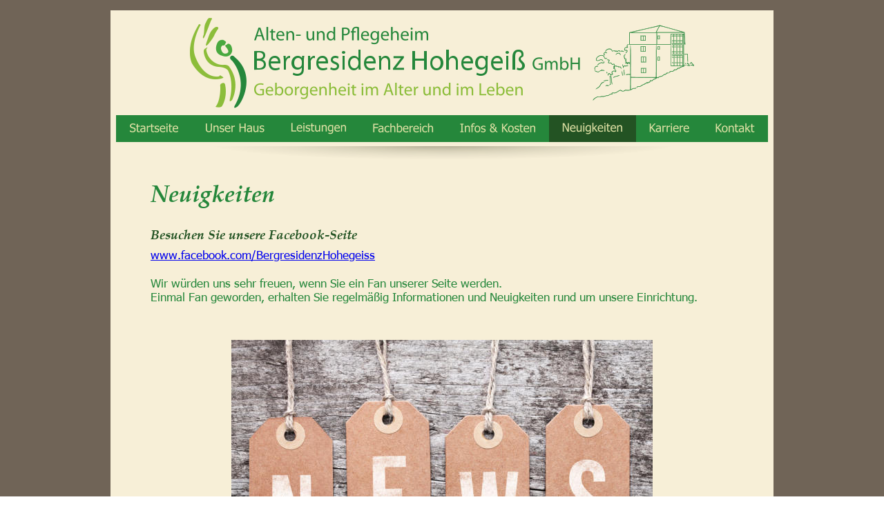

--- FILE ---
content_type: text/html
request_url: http://bergresidenz-hohegeiss.de/neuigkeiten.html
body_size: 13607
content:
<!DOCTYPE html>
<html lang="de">
<head>
 <meta http-equiv="X-UA-Compatible" content="IE=EDGE"/>
 <meta charset="utf-8"/>
 <meta name="Generator" content="Xara HTML filter v.9.4.0.17"/>
 <meta name="XAR Files" content="index_html_files/xr_files.txt"/>
 <title>neuigkeiten</title>
 <meta name="viewport" content="width=device-width, initial-scale=1" />
 <link rel="stylesheet" href="index_html_files/xr_fonts.css"/>
 <script><!--
 if(navigator.userAgent.indexOf('MSIE')!=-1 || navigator.userAgent.indexOf('Trident')!=-1){ document.write('<link rel="stylesheet" href="index_html_files/xr_fontsie.css"/>');} 
 if(navigator.userAgent.indexOf('Android')!=-1){ document.write('<link rel="stylesheet" href="index_html_files/xr_fontsrep.css"/>');} 
--></script>
 <script>document.documentElement.className="xr_bgh5";</script>
 <link rel="stylesheet" href="index_html_files/xr_main.css"/>
 <link rel="stylesheet" href="index_html_files/custom_styles.css"/>
 <link rel="stylesheet" href="index_html_files/xr_text.css"/>
 <script src="index_html_files/roe.js"></script>
 <script src="index_html_files/replaceMobileFonts.js"></script>
 <link rel="stylesheet" href="index_html_files/ani.css"/>
 <style>
  #xr_xr {top:15px;}
 </style>
 <style>.xr_pbd {position: absolute; border:none; left: 50%; margin-left: -480px;}</style>
</head>
<body class="xr_bgb5">
<div class="xr_ap" id="xr_bph" style="width: 100%; height: 100%; left: 0px; top: 0px; overflow: hidden;">
<div class="xr_ar " style="top:15px; width: 100%; height: 100%;">
<div class="xr_pbd">
 <span class="xr_ar" style="left:-768px;top:-768px;width:2491px;height:2939px; background-color: #706457;"></span>
</div>
</div>
</div>
</div>
<div class="xr_ap" id="xr_xr" style="width: 960px; height: 1386px; left:50%; margin-left: -480px; text-align: left; top:15px;">
 <script>var xr_xr=document.getElementById("xr_xr")</script>
<div id="xr_td" class="xr_td">
<div class="xr_ap xr_pp">
 <span class="xr_ar" style="left:0px;top:0px;width:960px;height:1371px; background-color: #F7EFD7;"></span>
</div>
<div id="xr_xrc6" class="xr_ap xr_xri_ xr_xrc" style="width: 960px; height: 1386px; overflow:hidden;">
<div class="xr_group">
 <div class="xr_txt xr_s5" style="position: absolute; left:119px; top:1348px; width:722px; height:10px;">
  <span class="xr_tc xr_s5" style="left: 84.21px; top: -14.01px; width: 554px;"><span class="xr_s5" style="width:251.02px;display:inline-block;-ms-transform-origin: 0%;-webkit-transform-origin: 0%;transform-origin: 0%;-webkit-transform: scaleX(1);-moz-transform: scaleX(1);-o-transform: scaleX(1);transform: scaleX(1);">© 2022 Bergresidenz Hohegeiß GmbH | </span><span class="xr_s5" style="width:69.06px;display:inline-block;-ms-transform-origin: 0%;-webkit-transform-origin: 0%;transform-origin: 0%;-webkit-transform: scaleX(1);-moz-transform: scaleX(1);-o-transform: scaleX(1);transform: scaleX(1);"><a href="impressum.html" onclick="return(xr_nn());" onmousemove="xr_mo(this,0)" >Impressum</a></span><span class="xr_s5" style="width:14.1px;display:inline-block;-ms-transform-origin: 0%;-webkit-transform-origin: 0%;transform-origin: 0%;-webkit-transform: scaleX(1);-moz-transform: scaleX(1);-o-transform: scaleX(1);transform: scaleX(1);"> | </span><span class="xr_s5" style="width:75.93px;display:inline-block;-ms-transform-origin: 0%;-webkit-transform-origin: 0%;transform-origin: 0%;-webkit-transform: scaleX(1);-moz-transform: scaleX(1);-o-transform: scaleX(1);transform: scaleX(1);"><a href="datenschutz.html" onclick="return(xr_nn());" onmousemove="xr_mo(this,0)" >Datenschutz</a></span><span class="xr_s5" style="width:14.1px;display:inline-block;-ms-transform-origin: 0%;-webkit-transform-origin: 0%;transform-origin: 0%;-webkit-transform: scaleX(1);-moz-transform: scaleX(1);-o-transform: scaleX(1);transform: scaleX(1);"> | </span><span class="xr_s5" style="width:79.03px;display:inline-block;-ms-transform-origin: 0%;-webkit-transform-origin: 0%;transform-origin: 0%;-webkit-transform: scaleX(1);-moz-transform: scaleX(1);-o-transform: scaleX(1);transform: scaleX(1);"><a href="bildnachweis.html" onclick="return(xr_nn());" onmousemove="xr_mo(this,0)" >Bildnachweis</a></span></span>
 </div>
</div>
<div class="xr_group">
 <img class="xr_rn_ xr_rnsp_ xr_ap" src="index_html_files/2889.png" alt="" title="" style="left:134px;top:197px;width:692px;height:23px;"/>
</div>
<div class="xr_group">
 <span class="xr_ar" style="left:8px;top:1230px;width:943px;height:72px; background-color: #25873B;"></span>
</div>
<div class="xr_group">
 <div class="xr_txt Heading_2 xr_s6" style="position: absolute; left:478px; top:1208px; width:498px; height:10px;">
  <h2 class="xr_tc Heading_2 xr_s6" style="left: -274.97px; top: -35.69px; width: 550px;margin:0;"><span class="Heading_2 xr_s6" style="width:499.95px;display:inline-block;-ms-transform-origin: 0%;-webkit-transform-origin: 0%;transform-origin: 0%;-webkit-transform: scaleX(0.998);-moz-transform: scaleX(0.998);-o-transform: scaleX(0.998);transform: scaleX(0.998);">Wir freuen uns auf Ihren Kontakt</span></h2>
 </div>
</div>
<div class="xr_group">
 <div class="xr_txt NeuesFormat1 xr_s7" style="position: absolute; left:480px; top:1256px; width:717px; height:10px;">
  <span class="xr_tc NeuesFormat1 xr_s7" style="left: -379.88px; top: -19.01px; width: 760px;"><span class="NeuesFormat1 xr_s7" style="width:690.69px;display:inline-block;-ms-transform-origin: 0%;-webkit-transform-origin: 0%;transform-origin: 0%;-webkit-transform: scaleX(0.998);-moz-transform: scaleX(0.998);-o-transform: scaleX(0.998);transform: scaleX(0.998);">Bergresidenz Hohegeiß GmbH / Hindenburgstraße 15 / 38700 Braunlage-Hohegeiß</span></span>
  <span class="xr_tc NeuesFormat1 xr_s7" style="left: -394.73px; top: 10.8px; width: 789px;"><span class="NeuesFormat1 xr_s7" style="width:717.69px;display:inline-block;-ms-transform-origin: 0%;-webkit-transform-origin: 0%;transform-origin: 0%;-webkit-transform: scaleX(0.998);-moz-transform: scaleX(0.998);-o-transform: scaleX(0.998);transform: scaleX(0.998);">Telefon: 05583-94810 / Fax: 05583-948118 / E-Mail: info&#64;bergresidenz-hohegeiss.de</span></span>
 </div>
</div>
<div class="xr_group">
 <img class="xr_rn_ xr_rnsp_ xr_ap" src="index_html_files/3076.png" alt="" title="" style="left:134px;top:1125px;width:692px;height:23px;"/>
</div>
<div class="xr_group">
 <a href="index.html" onclick="return(xr_nn());">
  <img class="xr_rn_ xr_ap" src="index_html_files/3466.png" alt="" title="" onmousemove="xr_mo(this,0,event)" style="left:115px;top:11px;width:730px;height:131px;"/>
 </a>
</div>
<div class="xr_group">
 <a href="fachbereich.html" target="_self" onclick="return(xr_nn());">
  <img class="xr_rn_ xr_rnsp_ xr_ap" src="index_html_files/3369.png" alt="Fachbereich" title="" onmousemove="xr_mo(this,0,event)" style="left:360px;top:152px;width:127px;height:39px;"/>
  <img class="xr_rn_ xr_rnsp_ xr_ap xr_ro xr_ro0 xr_tt3" src="index_html_files/3377.png" alt="Fachbereich" title="" onmousemove="xr_mo(this,0)" style="left:360px;top:152px;width:127px;height:39px;"/>
 </a>
</div>
<div class="xr_group">
 <a href="index.html" target="_self" onclick="return(xr_nn());">
  <img class="xr_rn_ xr_rnsp_ xr_ap" src="index_html_files/3370.png" alt="Startseite" title="" onmousemove="xr_mo(this,0,event)" style="left:8px;top:152px;width:110px;height:39px;"/>
  <img class="xr_rn_ xr_rnsp_ xr_ap xr_ro xr_ro0 xr_tt3" src="index_html_files/3378.png" alt="Startseite" title="" onmousemove="xr_mo(this,0)" style="left:8px;top:152px;width:110px;height:39px;"/>
 </a>
</div>
<div class="xr_group">
 <a href="unsere%20leistungen.html" target="_self" onclick="return(xr_nn());">
  <img class="xr_rn_ xr_rnsp_ xr_ap" src="index_html_files/3371.png" alt="Leistungen" title="" onmousemove="xr_mo(this,0,event)" style="left:242px;top:152px;width:119px;height:39px;"/>
  <img class="xr_rn_ xr_rnsp_ xr_ap xr_ro xr_ro0 xr_tt3" src="index_html_files/3379.png" alt="Leistungen" title="" onmousemove="xr_mo(this,0)" style="left:242px;top:152px;width:119px;height:39px;"/>
 </a>
</div>
<div class="xr_group">
 <a href="unser%20haus.html" target="_self" onclick="return(xr_nn());">
  <img class="xr_rn_ xr_rnsp_ xr_ap" src="index_html_files/3372.png" alt="Unser Haus" title="" onmousemove="xr_mo(this,0,event)" style="left:117px;top:152px;width:125px;height:39px;"/>
  <img class="xr_rn_ xr_rnsp_ xr_ap xr_ro xr_ro0 xr_tt3" src="index_html_files/3380.png" alt="Unser Haus" title="" onmousemove="xr_mo(this,0)" style="left:117px;top:152px;width:125px;height:39px;"/>
 </a>
</div>
<div class="xr_group">
 <a href="infos%20und%20kosten.html" target="_self" onclick="return(xr_nn());">
  <img class="xr_rn_ xr_rnsp_ xr_ap" src="index_html_files/3373.png" alt="Infos &amp; Kosten" title="" onmousemove="xr_mo(this,0,event)" style="left:486px;top:152px;width:149px;height:39px;"/>
  <img class="xr_rn_ xr_rnsp_ xr_ap xr_ro xr_ro0 xr_tt3" src="index_html_files/3381.png" alt="Infos &amp; Kosten" title="" onmousemove="xr_mo(this,0)" style="left:486px;top:152px;width:149px;height:39px;"/>
 </a>
</div>
<div class="xr_group">
 <a href="javascript:;" onclick="return(xr_nn());">
  <img class="xr_rn_ xr_rnsp_ xr_ap" src="index_html_files/3374.png" alt="Neuigkeiten" title="" style="left:634px;top:152px;width:127px;height:39px;"/>
  <img class="xr_rn_ xr_rnsp_ xr_ap xr_rs" src="index_html_files/3382.png" alt="Neuigkeiten" title="" onmousemove="xr_mo(this,0)" style="left:634px;top:152px;width:127px;height:39px;"/>
 </a>
</div>
<div class="xr_group">
 <a href="kontakt.html" onclick="return(xr_nn());">
  <img class="xr_rn_ xr_rnsp_ xr_ap" src="index_html_files/3375.png" alt="Kontakt" title="" onmousemove="xr_mo(this,0,event)" style="left:857px;top:152px;width:95px;height:39px;"/>
  <img class="xr_rn_ xr_rnsp_ xr_ap xr_ro xr_ro0 xr_tt3" src="index_html_files/3383.png" alt="Kontakt" title="" onmousemove="xr_mo(this,0)" style="left:857px;top:152px;width:95px;height:39px;"/>
 </a>
</div>
<div class="xr_group">
 <a href="karriere.html" onclick="return(xr_nn());">
  <img class="xr_rn_ xr_rnsp_ xr_ap" src="index_html_files/3376.png" alt="Karriere" title="" onmousemove="xr_mo(this,0,event)" style="left:760px;top:152px;width:97px;height:39px;"/>
  <img class="xr_rn_ xr_rnsp_ xr_ap xr_ro xr_ro0 xr_tt3" src="index_html_files/3384.png" alt="Karriere" title="" onmousemove="xr_mo(this,0)" style="left:760px;top:152px;width:97px;height:39px;"/>
 </a>
</div>
 <div class="xr_txt xr_s0" style="position: absolute; left:58px; top:273px; width:806px; height:10px;">
  <h1 class="xr_tl Heading_1 xr_s11" style="top: -35.69px;margin:0;"><span class="Heading_1 xr_s1" style="">Neuigkeiten</span></h1>
  <h2 class="xr_tl Heading_2 xr_s12" style="top: 36.46px;margin:0;"><span class="Heading_2 xr_s2" style="">Besuchen Sie unsere Facebook-Seite</span></h2>
  <h1 class="xr_tl Heading_1 xr_s13" style="top: 69.78px;margin:0;"><a href="http://www.facebook.com/BergresidenzHohegeiss" target="_blank" onclick="return(xr_nn());" onmousemove="xr_mo(this,0)" >www.facebook.com/BergresidenzHohegeiss</a></h1>
  <span class="xr_tl NeuesFormat1 xr_s3" style="top: 110.81px;">Wir würden uns sehr freuen, wenn Sie ein Fan unserer Seite werden.</span>
  <span class="xr_tl NeuesFormat1 xr_s3" style="top: 131.33px;">Einmal Fan geworden, erhalten Sie regelmäßig Informationen und Neuigkeiten rund um unsere Einrichtung.</span>
  <h2 class="xr_tl Heading_2 xr_s2" style="top: 686.33px;margin:0;">So einfach funktioniert es</h2>
  <span class="xr_tl NeuesFormat1 xr_s14" style="top: 719.65px;"><span class="NeuesFormat1 xr_s3" style="">Den</span><span class="NeuesFormat1 xr_s15" style=""> </span><span class="NeuesFormat1 xr_s3" style="">Link</span><span class="NeuesFormat1 xr_s15" style=""> </span><span class="NeuesFormat1 xr_s3" style="">auf</span><span class="NeuesFormat1 xr_s15" style=""> </span><span class="NeuesFormat1 xr_s3" style="">unsere</span><span class="NeuesFormat1 xr_s15" style=""> </span><span class="NeuesFormat1 xr_s3" style="">Facebook-Seite</span><span class="NeuesFormat1 xr_s15" style=""> </span><span class="NeuesFormat1 xr_s3" style="">anklicken:</span><span class="NeuesFormat1 xr_s15" style=""> </span><span class="NeuesFormat1 xr_s3" style=""><a href="http://www.facebook.com/BergresidenzHohegeiss" target="_blank" onclick="return(xr_nn());" onmousemove="xr_mo(this,0)" >www.facebook.com/BergresidenzHohegeiss</a></span><span class="NeuesFormat1 xr_s3" style="">,</span></span>
  <span class="xr_tl NeuesFormat1 xr_s3" style="top: 740.16px;">bei Facebook anmelden, auf „Gefällt mir“ klicken und Fan werden.</span>
  <span class="xr_tl NeuesFormat1 xr_s3" style="top: 781.2px;">Falls Sie noch kein Mitglied bei Facebook sind, melden Sie sich dort einfach mit wenigen</span>
  <span class="xr_tl NeuesFormat1 xr_s3" style="top: 801.72px;">Mausklicks kostenlos an.</span>
 </div>
 <img class="xr_rn_ xr_ap" src="index_html_files/3524.jpg" alt="" title="" style="left:175px;top:478px;width:610px;height:412px;"/>
 <div id="xr_xo0" class="xr_ap" style="left:0; top:0; width:960px; height:100px; visibility:hidden; z-index:3;">
 <a href="" onclick="return(false);" onmousedown="xr_ppir(this);">
 </a>
 </div>
 <div id="xr_xd0"></div>
</div>
</div>
</div>
<!--[if lt IE 7]><script src="index_html_files/png.js"></script><![endif]-->
<!--[if IE]><script>xr_aeh()</script><![endif]--><!--[if !IE]>--><script>xr_htm();repMobFonts();window.addEventListener('load', xr_aeh, false);</script><!--<![endif]-->
</body>
</html>

--- FILE ---
content_type: text/css
request_url: http://bergresidenz-hohegeiss.de/index_html_files/custom_styles.css
body_size: 914
content:
.Heading_2 {font-family:'Palatino Linotype';font-weight:bold;font-style:italic;font-size:20px;text-decoration:none;font-feature-settings:'calt' 0;text-transform: none;color:#313305;background-color:Transparent;letter-spacing:0em;}
.Heading_1 {font-family:'Palatino Linotype';font-weight:bold;font-style:italic;font-size:32px;text-decoration:none;font-feature-settings:'calt' 0;text-transform: none;color:#A23566;background-color:Transparent;letter-spacing:0em;}
.NeuesFormat1 {font-family:'Tahoma';font-weight:normal;font-style:normal;font-size:16px;text-decoration:none;font-feature-settings:'calt' 0;text-transform: none;color:#982F59;background-color:Transparent;letter-spacing:0em;}
.Normaler_Text {font-family:Arial;font-weight:normal;font-style:normal;font-size:13px;text-decoration:none;font-feature-settings:'calt' 0;text-transform: none;color:#000000;background-color:Transparent;letter-spacing:0em;}


--- FILE ---
content_type: text/css
request_url: http://bergresidenz-hohegeiss.de/index_html_files/xr_text.css
body_size: 6768
content:
/* Text styles */
.xr_s0 {font-size:21.33px;text-decoration:none;font-feature-settings:'kern','liga' 0,'clig' 0,'calt' 0,'titl' 0,'salt' 0,'swsh' 0,'cswh' 0;text-transform: none;background-color:Transparent;letter-spacing:0em;}
.xr_s1 {font-family:'Palatino Linotype';font-weight:bold;font-style:italic;font-size:34.24px;text-decoration:none;font-feature-settings:'kern','liga' 0,'clig' 0,'calt' 0,'titl' 0,'salt' 0,'swsh' 0,'cswh' 0;text-transform: none;color:#25873B;background-color:Transparent;letter-spacing:0em;}
.xr_s2 {font-family:'Palatino Linotype';font-weight:bold;font-style:italic;font-size:19.44px;text-decoration:none;font-feature-settings:'kern','liga' 0,'clig' 0,'calt' 0,'titl' 0,'salt' 0,'swsh' 0,'cswh' 0;text-transform: none;color:#235323;background-color:Transparent;letter-spacing:0em;}
.xr_s3 {font-family:'Tahoma';font-weight:normal;font-style:normal;font-size:17.36px;text-decoration:none;font-feature-settings:'kern','liga' 0,'clig' 0,'calt' 0,'titl' 0,'salt' 0,'swsh' 0,'cswh' 0;text-transform: none;color:#25873B;background-color:Transparent;letter-spacing:0em;}
.xr_s4 {font-family:'Tahoma';font-weight:bold;font-style:normal;font-size:17.36px;text-decoration:none;font-feature-settings:'kern','liga' 0,'clig' 0,'calt' 0,'titl' 0,'salt' 0,'swsh' 0,'cswh' 0;text-transform: none;color:#25873B;background-color:Transparent;letter-spacing:0em;}
.xr_s5 {font-family:'Tahoma';font-weight:normal;font-style:normal;font-size:14px;text-decoration:none;font-feature-settings:'kern','liga' 0,'clig' 0,'calt' 0,'titl' 0,'salt' 0,'swsh' 0,'cswh' 0;text-transform: none;color:#235323;background-color:Transparent;letter-spacing:0em;}
.xr_s6 {font-family:'Palatino Linotype';font-weight:bold;font-style:italic;font-size:34.24px;text-decoration:none;font-feature-settings:'kern','liga' 0,'clig' 0,'calt' 0,'titl' 0,'salt' 0,'swsh' 0,'cswh' 0;text-transform: none;color:#235323;background-color:Transparent;letter-spacing:0em;}
.xr_s7 {font-family:'Tahoma';font-weight:normal;font-style:normal;font-size:19.44px;text-decoration:none;font-feature-settings:'kern','liga' 0,'clig' 0,'calt' 0,'titl' 0,'salt' 0,'swsh' 0,'cswh' 0;text-transform: none;color:#DEE0A4;background-color:Transparent;letter-spacing:0em;}
.xr_s8 {font-family:'Tahoma';font-weight:normal;font-style:normal;font-size:17.36px;text-decoration:none;font-feature-settings:'kern','liga' 0,'clig' 0,'calt' 0,'titl' 0,'salt' 0,'swsh' 0,'cswh' 0;text-transform: none;color:#DEE0A4;background-color:Transparent;letter-spacing:0em;}
.xr_s9 {font-family:'Palatino Linotype';font-weight:bold;font-style:italic;font-size:19.44px;text-decoration:none;font-feature-settings:'kern','liga' 0,'clig' 0,'calt' 0,'titl' 0,'salt' 0,'swsh' 0,'cswh' 0;text-transform: none;color:#235323;background-color:Transparent;letter-spacing:0em;}
.xr_s10 {font-family:'Verdana_xr';font-weight:normal;font-style:normal;font-size:17.36px;text-decoration:none;font-feature-settings:'kern','liga' 0,'clig' 0,'calt' 0,'titl' 0,'salt' 0,'swsh' 0,'cswh' 0;text-transform: none;color:#25873B;background-color:Transparent;letter-spacing:0em;}
.xr_s11 {font-family:'Palatino Linotype';font-weight:bold;font-style:italic;font-size:34.24px;text-decoration:none;font-feature-settings:'kern','liga' 0,'clig' 0,'calt' 0,'titl' 0,'salt' 0,'swsh' 0,'cswh' 0;text-transform: none;background-color:Transparent;letter-spacing:0em;}
.xr_s12 {font-family:'Palatino Linotype';font-weight:bold;font-style:italic;font-size:19.44px;text-decoration:none;font-feature-settings:'kern','liga' 0,'clig' 0,'calt' 0,'titl' 0,'salt' 0,'swsh' 0,'cswh' 0;text-transform: none;background-color:Transparent;letter-spacing:0em;}
.xr_s13 {font-family:'Tahoma';font-weight:normal;font-style:normal;font-size:17.36px;text-decoration:none;font-feature-settings:'kern','liga' 0,'clig' 0,'calt' 0,'titl' 0,'salt' 0,'swsh' 0,'cswh' 0;text-transform: none;color:#235323;background-color:Transparent;letter-spacing:0em;}
.xr_s14 {font-family:'Tahoma';font-weight:normal;font-style:normal;font-size:17.36px;text-decoration:none;font-feature-settings:'kern','liga' 0,'clig' 0,'calt' 0,'titl' 0,'salt' 0,'swsh' 0,'cswh' 0;text-transform: none;background-color:Transparent;letter-spacing:0em;}
.xr_s15 {font-family:'Tahoma';font-weight:normal;font-style:normal;font-size:17.36px;text-decoration:none;font-feature-settings:'kern','liga' 0,'clig' 0,'calt' 0,'titl' 0,'salt' 0,'swsh' 0,'cswh' 0;text-transform: none;color:#E7463A;background-color:Transparent;letter-spacing:0em;}
.xr_s16 {font-family:'Verdana_xr';font-weight:normal;font-style:normal;font-size:17.36px;text-decoration:none;font-feature-settings:'kern','liga' 0,'clig' 0,'calt' 0,'titl' 0,'salt' 0,'swsh' 0,'cswh' 0;text-transform: none;color:#235323;background-color:Transparent;letter-spacing:0em;}
.xr_s17 {font-family:'Palatino Linotype';font-weight:bold;font-style:italic;font-size:19.44px;text-decoration:underline;font-feature-settings:'kern','liga' 0,'clig' 0,'calt' 0,'titl' 0,'salt' 0,'swsh' 0,'cswh' 0;text-transform: none;color:#235323;background-color:Transparent;letter-spacing:0em;}
.xr_s18 {font-family:'Tahoma';font-weight:normal;font-style:normal;font-size:17.36px;text-decoration:none;font-feature-settings:'kern','liga' 0,'clig' 0,'calt' 0,'titl' 0,'salt' 0,'swsh' 0,'cswh' 0;text-transform: none;color:#982F59;background-color:Transparent;letter-spacing:0em;}
.xr_s19 {font-family:'Tahoma';font-weight:normal;font-style:normal;font-size:17.36px;text-decoration:none;font-feature-settings:'kern','liga' 0,'clig' 0,'calt' 0,'titl' 0,'salt' 0,'swsh' 0,'cswh' 0;text-transform: none;color:#412F73;background-color:Transparent;letter-spacing:0em;}
.xr_s20 {font-family:'Palatino Linotype';font-weight:bold;font-style:italic;font-size:19.44px;text-decoration:none;font-feature-settings:'kern','liga' 0,'clig' 0,'calt' 0,'titl' 0,'salt' 0,'swsh' 0,'cswh' 0;text-transform: none;color:#235323;background-color:Transparent;letter-spacing:0em;}
.xr_s21 {font-family:'Tahoma';font-weight:normal;font-style:normal;font-size:12px;text-decoration:none;font-feature-settings:'kern','liga' 0,'clig' 0,'calt' 0,'titl' 0,'salt' 0,'swsh' 0,'cswh' 0;text-transform: none;color:#25873B;background-color:Transparent;letter-spacing:0em;}
.xr_s22 {font-family:'Tahoma';font-weight:normal;font-style:normal;font-size:12px;text-decoration:none;font-feature-settings:'kern','liga' 0,'clig' 0,'calt' 0,'titl' 0,'salt' 0,'swsh' 0,'cswh' 0;text-transform: none;background-color:Transparent;letter-spacing:0em;}
.xr_s23 {font-family:'Tahoma';font-weight:normal;font-style:normal;font-size:12px;text-decoration:none;font-feature-settings:'kern','liga' 0,'clig' 0,'calt' 0,'titl' 0,'salt' 0,'swsh' 0,'cswh' 0;text-transform: none;color:#88582E;background-color:Transparent;letter-spacing:0em;}
